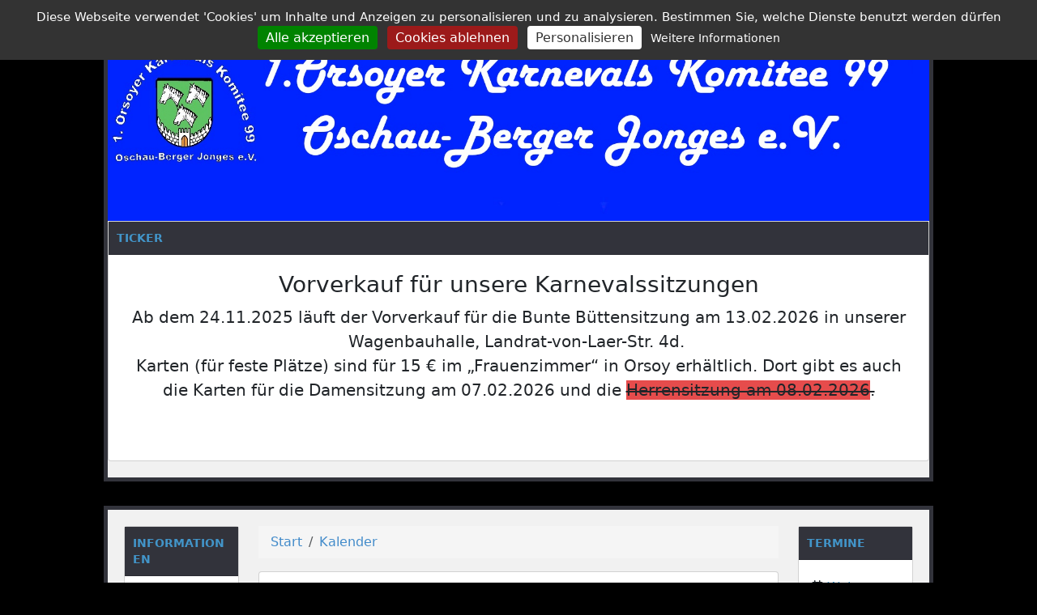

--- FILE ---
content_type: text/html; charset=utf-8
request_url: http://1okk.de/index.php/calendar/index/index
body_size: 4558
content:
<!DOCTYPE html>
<html lang="de">
    <head>
        <meta name="viewport" content="width=device-width, initial-scale=1.0, maximum-scale=1.0, user-scalable=0">
        <meta charset="utf-8">
            <title>Kalender | 1.OKK 99 e. V.</title>
            <link rel="icon" href="http://1okk.de/application/modules/media/static/upload/5bf431384ecb1OKKtransparent.png" type="image/x-icon">
            <meta name="keywords" content="1.OKK99, Orsoy, 1okk99, Karneval, Tulpensonntagszug, Rosenmontag, Rheinberg, Wesel, Garden" />
            <meta name="description" content="1. Orsoyer Karnevals Komitee 99 - Oschau-Berger Jonges e. V." />
            <link href="http://1okk.de/static/js/ckeditor5/build/ckeditor.css" rel="stylesheet" type="text/css">
            <link href="http://1okk.de/static/js/ckeditor5/styles.css" rel="stylesheet" type="text/css">
            <link rel="apple-touch-icon" href="http://1okk.de/application/modules/media/static/upload/5dc1591a13aa2Brustlogo_durchs.jpg">
            <link href="http://1okk.de/vendor/fortawesome/font-awesome/css/all.min.css" rel="stylesheet">
            <link href="http://1okk.de/vendor/fortawesome/font-awesome/css/v4-shims.min.css" rel="stylesheet">
            <link href="http://1okk.de/static/css/ilch.css" rel="stylesheet">
            <link href="http://1okk.de/vendor/npm-asset/jquery-ui/dist/themes/ui-lightness/jquery-ui.min.css" rel="stylesheet">
            <link href="http://1okk.de/static/js/highlight/default.min.css" rel="stylesheet">
            <link href="http://1okk.de/vendor/twbs/bootstrap/dist/css/bootstrap.min.css" rel="stylesheet">
            <script src="http://1okk.de/vendor/npm-asset/jquery/dist/jquery.min.js"></script>
            <script src="http://1okk.de/vendor/npm-asset/jquery-ui/dist/jquery-ui.min.js"></script>
            <script src="http://1okk.de/static/js/ckeditor5/build/ckeditor.js"></script>
            <script src="http://1okk.de/static/js/jquery.mjs.nestedSortable.js"></script>
            <script src="http://1okk.de/static/../application/modules/admin/static/js/functions.js"></script>
            <script src="http://1okk.de/static/js/highlight/highlight.min.js"></script>
            <script>
                hljs.highlightAll();
                var iframeUrlUserGallery = "http://1okk.de/index.php/user/iframe/indexckeditor/type/imageckeditor/";
                const baseUrl = "http://1okk.de";
                $(function () {
                    const tooltipTriggerList = document.querySelectorAll('[data-bs-toggle="tooltip"]')
                    const tooltipList = [...tooltipTriggerList].map(tooltipTriggerEl => new bootstrap.Tooltip(tooltipTriggerEl))
                });
            </script><script src="http://1okk.de/static/js/ckeditor5/build/translations/de.umd.js" charset="UTF-8"></script><script src="http://1okk.de/static/js/ckeditor5/build/translations/de.umd.js" charset="UTF-8"></script>
                <script src="http://1okk.de/static/js/tarteaucitron/build/tarteaucitron.min.js"></script>
                <style>
                    #tarteaucitronPersonalize,
                    #tarteaucitronSaveButton {
                        background-color: #F1D600 !important;
                        color: #FFFFFF !important;
                    }
                    
                    #tarteaucitronMainLineOffset,
                    #tarteaucitronInfo,
                    #tarteaucitronSave {
                        background-color: #000000 !important;
                        color: #FFFFFF !important;
                    }
                </style>
                <script>
                    var tarteaucitronForceLanguage = "de";
                    tarteaucitronCustomText = {
                        "close": "OK",
                        "denyAll": "Cookies ablehnen",
                        "allowAll": "Cookies erlauben",
                        "disclaimer": "Diese Website nutzt Cookies, um bestmögliche Funktionalität bieten zu können.",
                        "privacyUrl": "Weitere Informationen",
                    };
                    tarteaucitron.init({
                        privacyUrl: "http://1okk.de/index.php/privacy/index/index",
                        hashtag: "#tarteaucitron",
                        cookieName: "tarteaucitron",
                        orientation: "top",
                        cookieslist: true,
                        removeCredit: true,
                        iconPosition: "TopLeft",
                        
                        
                    })
                </script>
                <script>(tarteaucitron.job = tarteaucitron.job || []).push("analytics");(tarteaucitron.job = tarteaucitron.job || []).push("facebook");(tarteaucitron.job = tarteaucitron.job || []).push("youtube");</script>        <link href="http://1okk.de/vendor/twbs/bootstrap/dist/css/bootstrap.min.css" rel="stylesheet">
        <link href="http://1okk.de/application/layouts/clan3columns/style.css" rel="stylesheet">
                <script src="http://1okk.de/vendor/twbs/bootstrap/dist/js/bootstrap.bundle.min.js"></script>
    </head>
    <body>
        <header>
          <nav class="navbar navbar-expand-lg navbar-light navbar-gaming bg-light fixed-top d-sm-block d-md-none">
            <div class="container-fluid">
              <a class="navbar-brand" href="http://1okk.de/">Navigation</a>
              <button class="navbar-toggler" type="button" data-bs-toggle="collapse" data-bs-target="#navbarNav" aria-controls="navbarNav" aria-expanded="false" aria-label="Navigation umschalten">
                <span class="navbar-toggler-icon"></span>
              </button>
              <div class="collapse navbar-collapse" id="navbarNav">
                <div class="card card-gaming">
                         <div class="card-header">Informationen</div>
                            <div class="card-body">
                                <ul class="list-unstyled ilch_menu_ul"><li><a href="http://1okk.de/index.php/article/index/index">Neuigkeiten</a></li><li><a href="http://1okk.de/index.php/events/index/index">Veranstaltungen</a></li><li><a href="http://1okk.de/index.php/calendar/index/index">Kalender</a></li><li><a href="http://1okk.de/index.php/awards/index/index">Sessionsorden</a></li><li><a href="https://www.facebook.com/share/QvZKdGwgLFfsuy7U/" target="_blank" rel="noopener">Facebook</a></li><li><a href="https://www.instagram.com/1.okk99?igsh=MWZycmRydDNsb3hjbQ==" target="_blank" rel="noopener">Instagram</a></li><li><a href="https://www.1-okk.de/index.php/downloads/index/show/id/4" target="_blank" rel="noopener">Tulpensonntagszug 2025</a></li></ul>
                            </div>
                     </div><div class="card card-gaming">
                         <div class="card-header">Verein</div>
                            <div class="card-body">
                                <ul class="list-unstyled ilch_menu_ul"><li><a href="http://1okk.de/index.php/elferrat.html">Elferrat</a></li><li><a href="http://1okk.de/index.php/gründung.html">Gründung</a></li><li><a href="http://1okk.de/index.php/unser-ursprung.html">Unser Ursprung</a></li><li><a href="http://1okk.de/index.php/satzung.html">Satzung</a></li><li><a href="http://1okk.de/index.php/contact/index/index">Kontakt</a></li></ul>
                            </div>
                     </div><div class="card card-gaming">
                         <div class="card-header">Jugend-Tanzgruppen</div>
                            <div class="card-body">
                                <ul class="list-unstyled ilch_menu_ul"><li><a href="http://1okk.de/index.php/jugendordnung.html">Jugendordnung</a></li><li><a href="http://1okk.de/index.php/trainingszeiten.html">Trainingszeiten</a></li></ul>
                            </div>
                     </div><div class="card card-gaming">
                         <div class="card-header">Bilder-Anträge etc.</div>
                            <div class="card-body">
                                <ul class="list-unstyled ilch_menu_ul"><li><a href="http://1okk.de/index.php/gallery/index/index">Galerie</a></li><li><a href="http://1okk.de/index.php/downloads/index/index">Downloads</a></li><li><a href="http://1okk.de/index.php/link/index/index">Links</a></li></ul>
                            </div>
                     </div>              </div>
            </div>
          </nav>

          <div class="container">
              <div class="gaming">
                  <div id="carousel-generic" class="carousel slide" data-bs-ride="carousel">
                      <div class="carousel-inner">
                          <div class="carousel-item active">
                              <img src="http://1okk.de/application/modules/media/static/upload/665c3f25e490aslider_1-2.jpg" alt="Slider 1">
                      </div>
                      Clanname                  </div>
                    <div>
                        <div class="card card-gaming">
                                 <div class="card-header">Ticker</div>
                                    <div class="card-body">
                                        <h2 style="text-align:center;"><span style="font-size:28px;">Vorverkauf für unsere Karnevalssitzungen</span></h2><p style="text-align:center;"><span style="font-size:20px;">Ab dem 24.11.2025 läuft der Vorverkauf für die Bunte Büttensitzung am 13.02.2026 in unserer Wagenbauhalle, Landrat-von-Laer-Str. 4d. </span><br /><span style="font-size:20px;">Karten (für feste Plätze) sind für 15 € im „Frauenzimmer“ in Orsoy erhältlich. Dort gibt es auch die Karten für die Damensitzung am 07.02.2026 und die </span><span style="background-color:hsl(0,75%,60%);font-size:20px;"><s>Herrensitzung am 08.02.2026</s></span><span style="font-size:20px;"><s>.</s></span></p><p style="text-align:center;"> </p>
                                    </div>
                             </div>                    </div>

              </div>
          </div>
        </header>

        <div class="container">
            <div class="gaming">
                <div class="row">
                    <div class="d-none d-md-block col-lg-3 col-xl-2">
                        <div class="card card-gaming">
                                 <div class="card-header">Informationen</div>
                                    <div class="card-body">
                                        <ul class="list-unstyled ilch_menu_ul"><li><a href="http://1okk.de/index.php/article/index/index">Neuigkeiten</a></li><li><a href="http://1okk.de/index.php/events/index/index">Veranstaltungen</a></li><li><a href="http://1okk.de/index.php/calendar/index/index">Kalender</a></li><li><a href="http://1okk.de/index.php/awards/index/index">Sessionsorden</a></li><li><a href="https://www.facebook.com/share/QvZKdGwgLFfsuy7U/" target="_blank" rel="noopener">Facebook</a></li><li><a href="https://www.instagram.com/1.okk99?igsh=MWZycmRydDNsb3hjbQ==" target="_blank" rel="noopener">Instagram</a></li><li><a href="https://www.1-okk.de/index.php/downloads/index/show/id/4" target="_blank" rel="noopener">Tulpensonntagszug 2025</a></li></ul>
                                    </div>
                             </div><div class="card card-gaming">
                                 <div class="card-header">Verein</div>
                                    <div class="card-body">
                                        <ul class="list-unstyled ilch_menu_ul"><li><a href="http://1okk.de/index.php/elferrat.html">Elferrat</a></li><li><a href="http://1okk.de/index.php/gründung.html">Gründung</a></li><li><a href="http://1okk.de/index.php/unser-ursprung.html">Unser Ursprung</a></li><li><a href="http://1okk.de/index.php/satzung.html">Satzung</a></li><li><a href="http://1okk.de/index.php/contact/index/index">Kontakt</a></li></ul>
                                    </div>
                             </div><div class="card card-gaming">
                                 <div class="card-header">Jugend-Tanzgruppen</div>
                                    <div class="card-body">
                                        <ul class="list-unstyled ilch_menu_ul"><li><a href="http://1okk.de/index.php/jugendordnung.html">Jugendordnung</a></li><li><a href="http://1okk.de/index.php/trainingszeiten.html">Trainingszeiten</a></li></ul>
                                    </div>
                             </div><div class="card card-gaming">
                                 <div class="card-header">Bilder-Anträge etc.</div>
                                    <div class="card-body">
                                        <ul class="list-unstyled ilch_menu_ul"><li><a href="http://1okk.de/index.php/gallery/index/index">Galerie</a></li><li><a href="http://1okk.de/index.php/downloads/index/index">Downloads</a></li><li><a href="http://1okk.de/index.php/link/index/index">Links</a></li></ul>
                                    </div>
                             </div>                    </div>
                    <div class="col-12 col-lg-7 col-xl-8">
                        <div aria-label="breadcrumb"><ol class="breadcrumb"><li class="breadcrumb-item active"><a href="http://1okk.de/">Start</a><li class="breadcrumb-item"><a href="http://1okk.de/index.php/calendar/index/index">Kalender</a></li></ol></div>                        <div class="card card-default">
                            <div class="card-body">
                                <link href="http://1okk.de/application/modules/calendar/static/css/calendar.css" rel="stylesheet">

<div class="calendar">
    <div id="loading"></div>

    <div id='calendar'></div>
</div>

<script src="http://1okk.de/application/modules/calendar/static/js/fullcalendar-6.1.17/dist/index.global.min.js"></script>
<script src="http://1okk.de/application/modules/calendar/static/js/fullcalendar-6.1.17/packages/core/locales-all.global.min.js"></script>
<script>
    if (typeof languagecalendar === 'undefined') {
        var languagecalendar = 'de';
    }
    if (typeof timeFormat === 'undefined') {
        var timeFormat = '';
    }
    if (typeof labelTimeFormat === 'undefined') {
        var labelTimeFormat = '';
    }

    if (languagecalendar === 'de') {
        timeFormat = 'HH:mm';
        labelTimeFormat = 'HH:mm';
    } else if (languagecalendar === 'en') {
        timeFormat = 'hh:mm';
        labelTimeFormat = 'hh:mm A';
    }

    document.addEventListener('DOMContentLoaded', function() {
        let calendarEl = document.getElementById('calendar');
        let calendar = new FullCalendar.Calendar(calendarEl, {
            customButtons: {
                icalButton: {
                    text: 'iCal',
                    click: function() {
                        window.location = 'http://1okk.de/index.php/calendar/events/iCal/';
                    }
                }
            },
            headerToolbar: {
                left: 'prev,next today,list,listSevenDay',
                center: 'title',
                right: 'multiMonthYear,dayGridMonth,timeGridWeek,timeGridDay icalButton'
            },
            views: {
                listSevenDay: {
                    type: 'list',
                    duration: {
                        days: 7
                    },
                    buttonText: 'Wochenliste'
                }
            },
            locale: languagecalendar,
            navLinks: true, // can click day/week names to navigate views
            dayMaxEvents: true, // allow "more" link when too many events
            nowIndicator: true,
            weekNumbers: true,
            weekNumberCalculation: 'ISO',
            eventSources: [
                                {
                    url: 'http://1okk.de/index.php/calendar/events/index/'
                },
                                {
                    url: 'http://1okk.de/index.php/events/events/index/'
                },
                                {
                    url: 'http://1okk.de/index.php/training/trainings/index/'
                },
                            ],
            loading: function(bool) {
                document.getElementById('loading').style.display =
                    bool ? 'block' : 'none';
            }
        });
        calendar.render();
    });
</script>
                            </div>
                        </div>
                    </div>
                    <div class="col-12 col-lg-2">
                        <div class="card card-gaming">
                                 <div class="card-header">Termine</div>
                                    <div class="card-body">
                                        
    <style>
    .eventbox-title-ellipsis {
        text-overflow:ellipsis;
        overflow:hidden;
        white-space:nowrap;
        width:60%;
        display:inline-block;
    }
    </style>
    <ul class="list-unstyled">
                                                <li>
                    <span class="eventbox-title-ellipsis">
                        <i class="fa-regular fa-calendar"></i>
                        <a href="http://1okk.de/index.php/events/show/event/id/35">
                            Weihnachtsmarkt Orsoy                        </a>
                    </span>
                    <span class="small float-end">06.12.25</span>
                </li>
                                                            <li>
                    <span class="eventbox-title-ellipsis">
                        <i class="fa-regular fa-calendar"></i>
                        <a href="http://1okk.de/index.php/events/show/event/id/36">
                            Weihnachtsmarkt Orsoy                        </a>
                    </span>
                    <span class="small float-end">07.12.25</span>
                </li>
                                                            <li>
                    <span class="eventbox-title-ellipsis">
                        <i class="fa-regular fa-calendar"></i>
                        <a href="http://1okk.de/index.php/events/show/event/id/21">
                            monatlicher Stammtisch des 1. OKK                        </a>
                    </span>
                    <span class="small float-end">11.12.25</span>
                </li>
                        </ul>
<div align="center"><a href="http://1okk.de/index.php/events/show/upcoming/">weitere Veranstaltungen</a></div>

                                    </div>
                             </div><div class="card card-gaming">
                                 <div class="card-header">Neuigkeiten</div>
                                    <div class="card-body">
                                        
<link href="http://1okk.de//application/modules/article/static/css/article.css" rel="stylesheet">

    <div class="article-box">
        <ul class="list-unstyled">
                            <li class="ellipsis" style="line-height: 25px;">
                    <span class="ellipsis-item">
                        <a href="http://1okk.de/index.php/article/index/show/id/4">
                            Büttensitzung                        </a>
                                                    <br>
                        von <a href="http://1okk.de/index.php/user/profil/index/user/1">1Okk99</a>
                                                <br>
                        <small>22.11.25 - 12:23 Uhr</small>
                    </span>
                </li>
                            <li class="ellipsis" style="line-height: 25px;">
                    <span class="ellipsis-item">
                        <a href="http://1okk.de/index.php/article/index/show/id/3">
                            Save the Date                        </a>
                                                    <br>
                        von <a href="http://1okk.de/index.php/user/profil/index/user/1">1Okk99</a>
                                                <br>
                        <small>19.09.25 - 17:24 Uhr</small>
                    </span>
                </li>
                            <li class="ellipsis" style="line-height: 25px;">
                    <span class="ellipsis-item">
                        <a href="http://1okk.de/index.php/article/index/show/id/2">
                            Danke                        </a>
                                                    <br>
                        von <a href="http://1okk.de/index.php/user/profil/index/user/1">1Okk99</a>
                                                <br>
                        <small>19.09.25 - 17:22 Uhr</small>
                    </span>
                </li>
                            <li class="ellipsis" style="line-height: 25px;">
                    <span class="ellipsis-item">
                        <a href="http://1okk.de/index.php/article/index/show/id/1">
                            Närrischen Fahrplan                        </a>
                                                    <br>
                        von <a href="http://1okk.de/index.php/user/profil/index/user/1">1Okk99</a>
                                                <br>
                        <small>27.11.24 - 20:45 Uhr</small>
                    </span>
                </li>
                    </ul>
    </div>

                                    </div>
                             </div><div class="card card-gaming">
                                 <div class="card-header">Partner</div>
                                    <div class="card-body">
                                        <link href="http://1okk.de/application/modules/partner/static/css/partners.css" rel="stylesheet">
<link href="http://1okk.de/application/modules/partner/static/js/jquery.bxslider/jquery.bxslider.min.css" rel="stylesheet">
<style>
.partner-box .partnersslider .bx-viewport {
    height: 90px !important;
}
</style>

<div class="partner-box">
                        <div class="partnersslider">
                <div class="bxslider">
                    
                        <div class="partner-item">
                            <a href="https://www.sven-schmidt-gmbh.de/" alt="Malermeister Sven Schmidt" title="Malermeister Sven Schmidt" target="_blank" rel="noopener">
                                <img src="http://1okk.de/application/modules/media/static/upload/5bf68c5a8fe83schmidt-sven.gif" alt="Malermeister Sven Schmidt" title="Malermeister Sven Schmidt" class="img-fluid">
                            </a>
                        </div>
                                    </div>
            </div>
            </div>

<script src="http://1okk.de/application/modules/partner/static/js/jquery.bxslider/jquery.bxslider.min.js"></script>
<script>
$('.bxslider').bxSlider({
    mode: 'vertical',
    ticker: true,
    slideMargin: 10,
    speed: 7000,
    tickerHover: true
});
</script>

                                    </div>
                             </div>                    </div>
                </div>
            </div>
        </div>

        <div class="footer">
            <div class="container">
                <div class="gaming">
                    <div class="row">
                        <div class="col-12 col-lg-6">
                            &copy; 1.OKK 99</a>
                        </div>
                        <div class="col-12 col-lg-6 nav">
                            <ul>
                                <li><a href="http://1okk.de/">Home</a></li>
                                <li><a href="http://1okk.de/index.php/contact/index/index">Kontakt</a></li>
                                <li><a href="http://1okk.de/index.php/imprint/index/index">Impressum</a></li>
                                <li><a href="http://1okk.de/index.php/privacy/index/index">Datenschutz</a></li>
                                <li><a href="/index.php/user/login/index">Login</a></li>
                            </ul>
                        </div>
                    </div>
                </div>
            </div>
        </div>

        <script src="http://1okk.de/static/js/ilch.js"></script>    </body>
</html>


--- FILE ---
content_type: text/html; charset=utf-8
request_url: http://1okk.de/index.php/events/events/index/?start=2025-12-01T00%3A00%3A00Z&end=2026-01-12T00%3A00%3A00Z
body_size: 218
content:
[{"title":"Weihnachtsmarkt Orsoy","start":"2025-12-06 14:00:00","end":"2025-12-06 22:00:00","color":"#C52C66","url":"http:\/\/1okk.de\/index.php\/events\/show\/event\/id\/35"},{"title":"Weihnachtsmarkt Orsoy","start":"2025-12-07 11:00:00","end":"2025-12-07 18:00:00","color":"#C52C66","url":"http:\/\/1okk.de\/index.php\/events\/show\/event\/id\/36"},{"title":"monatlicher Stammtisch des 1. OKK","start":"2025-12-11 19:00:00","end":"2025-12-11 22:00:00","color":"#C52C66","url":"http:\/\/1okk.de\/index.php\/events\/show\/event\/id\/21"}]

--- FILE ---
content_type: text/css
request_url: http://1okk.de/application/layouts/clan3columns/style.css
body_size: 1560
content:
body {
    background: #000;
    -webkit-background-size: cover;
    -moz-background-size: cover;
    -o-background-size: cover;
    background-size: cover;
}

img {
    height: auto;
    max-width: 100%;
}

div.carousel-item img {
    object-fit: fill;
    width: 100%;
}

a {
    color: #428BCA;
    text-decoration: none;
}

a:hover {
    text-decoration: underline;
}

label {
    font-weight: normal;
}

figcaption {
    font-style: italic;
    font-size: 12px;
}

h1 {
    font-size: 21px;
    line-height: inherit;
    margin-top: 0;
    margin-bottom: 20px;
    width: 100%;
    border-bottom: 1px solid #e5e5e5;
}

hr {
    /*! border-color: #E4E4E4; */
}

.navbar-gaming {
    background: #40434E;
    border-bottom: 1px solid #32333B;
    margin-bottom: 0;
}

.navbar-gaming .navbar-brand {
    color: #575B5E;
}

.navbar-gaming .navbar-nav > li > a:hover, .navbar-gaming .navbar-nav > li > a:focus {
    background-color: #32333B;
    color: #32333B;
}

.navbar-gaming .dropdown-menu > li > a:hover,
.navbar-gaming .dropdown-menu > li > a:focus {
    text-decoration: none;
    color: #32333B;
    background-color: #32333B;
}

header .container {
    margin-top: 56px;
}

header .container .gaming {
    margin: 0;
    padding: 0;
    border-top: 0;
    position: relative;
}

@media (min-width: 768px) {
    header .container .gaming {
        margin: 0 10px;
    }
    header .container {
        margin-top: 0px;
    }
}

@media (min-width: 1200px) {
    header .container .gaming {
        margin: 0;
    }
}

@media (min-width: 768px) {
    header .container .gaming .carousel-control {
        width: 10%;
    }
}

header .container .gaming .carousel-indicators {
    bottom: 0;
    margin-bottom: 5px;
}

header .container .gaming .gaming-name {
    top: 0;
    left: 0;
    position: absolute;
    width: 70%;
    margin-left: 15%;
    padding: 10px 0;
    color: #FFF;
    font-size: 27px;
    text-shadow: 0 3px 10px #32333B;
    font-weight: bold;
    text-align: center;
    line-height: 25px;
}

@media (min-width: 768px) {
    header .container .gaming .gaming-name {
        top: 20px;
        padding: 15px 0;
        font-size: 32px;
    }
}

@media (min-width: 992px) {
    header .container .gaming .gaming-name {
        top: 30px;
        font-size: 37px;
    }
}

.container {
    margin-top: 15px;
    padding-left: 0;
    padding-right: 0;
    max-width: 100%;
}

@media (min-width: 768px) {
    .container {
        margin-top: 0;
        max-width: 100%;
    }
}

@media (min-width: 1200px) {
    .container {
        max-width: 80%;
    }
}

.gaming {
    background-color: #F1F1F1;
    overflow: hidden;
}

@media (min-width: 768px) {
    .gaming {
        padding: 20px;
        margin: 10px;
        border: 5px solid #32333B
    }
}

@media (min-width: 992px) {
    .gaming {
        margin: 20px 10px;
    }
}

@media (min-width: 1200px) {
    .gaming {
        margin: 30px 0;
    }
}

/*-- breadcrumb -- */
.breadcrumb {
    background:#f5f5f5;
    padding: 8px 15px;
}

/*-- card-begin --*/
.card {
    margin-bottom:20px;
}

.card-gaming > .card-body li {
    display: block;
    text-align: left;
    margin-left: 0;
    line-height: 35px;
    border-bottom: 1px solid #DDD;
}

.card-gaming > .card-body a {
    color: #4295C9;
    text-decoration: none;
}

.card-gaming,
.card-default {
    border-radius: 0;
}

@media (min-width: 768px) {
    .card-gaming,
    .card-default {
        border-radius: 4px;
    }
}

.card-gaming > .card-header {
    color: #4295C9;
    background-color: #32333B;
    margin-top: 0;
    line-height: 20px;
    margin-bottom: 0;
    padding: 10px;
    font-size: 14px;
    font-weight: bold;
    text-transform: uppercase;
    text-rendering: optimizelegibility;
    border-top-right-radius: 0 !important;
    border-top-left-radius: 0 !important;
}

/*-- card Ende --*/
.ilch--new-message a.text-danger {
    color: #a94442;
}

.footer .container {
    margin-top: 15px;
}

@media (min-width: 768px) {
    .footer .container {
        margin-top: 0;
    }
}

.footer .container .gaming {
    margin: 0;
    padding: 15px 0;
    border-bottom: 0;
}

@media (min-width: 768px) {
    .footer .container .gaming {
        margin: 0 10px;
    }
}

@media (min-width: 1200px) {
    .footer .container .gaming {
        margin: 0;
    }
}

.footer .container .gaming ul {
    margin: 0;
    padding: 0;
}

.footer .container .gaming ul li {
    list-style-type: none;
    display: inline;
}

.footer .container .gaming ul li:after {
    content: ' | ';
}

.footer .container .gaming ul li:last-child:after {
    content: '';
}

.footer .container .gaming .row [class*="col-"]  {
    padding: 0 30px;
}

@media (min-width: 768px) {
    .footer .container .gaming .nav {
        text-align: right;
    }
}

@media (min-width: 768px) {
    .footer .container .gaming .nav {
        display:block;
    }
}
.btn {
    text-decoration: none !important;
}
.btn-primary,
.bg-primary{
    background-color:#337ab7 !important;
    color:#ffffff !important;
}
.btn-primary {
    border-color:#2e6da4;
}
.border-primary {
    border-color:#337ab7 !important;
}
/*-- begin carusel -- */

header .carousel-control.left{
    background-image: -webkit-linear-gradient(left,rgba(0,0,0,.5) 0,rgba(0,0,0,.0001) 100%);
    background-image: -o-linear-gradient(left,rgba(0,0,0,.5) 0,rgba(0,0,0,.0001) 100%);
    background-image: -webkit-gradient(linear,left top,right top,from(rgba(0,0,0,.5)),to(rgba(0,0,0,.0001)));
    background-image: linear-gradient(to right,rgba(0,0,0,.5) 0,rgba(0,0,0,.0001) 100%);
    filter: progid:DXImageTransform.Microsoft.gradient(startColorstr='#80000000', endColorstr='#00000000', GradientType=1);
    background-repeat: repeat-x;
}

header .carousel-control.right{
    right: 0;
    left: auto;
    background-image: -webkit-linear-gradient(left,rgba(0,0,0,.0001) 0,rgba(0,0,0,.5) 100%);
    background-image: -o-linear-gradient(left,rgba(0,0,0,.0001) 0,rgba(0,0,0,.5) 100%);
    background-image: -webkit-gradient(linear,left top,right top,from(rgba(0,0,0,.0001)),to(rgba(0,0,0,.5)));
    background-image: linear-gradient(to right,rgba(0,0,0,.0001) 0,rgba(0,0,0,.5) 100%);
    filter: progid:DXImageTransform.Microsoft.gradient(startColorstr='#00000000', endColorstr='#80000000', GradientType=1);
    background-repeat: repeat-x;
}

/*-- ende carusel -- */
.navbar-gaming >.container-fluid>#navbarNav {
    margin-top:8px;
    max-height:550px;
    overflow: scroll;
}


--- FILE ---
content_type: text/css
request_url: http://1okk.de/application/modules/calendar/static/css/calendar.css
body_size: 968
content:
.calendar {
    position: relative;
}
.calendar #loading {
    display: none;
    position: fixed;
    left: 0;
    top: 0;
    bottom: 0;
    right: 0;
    z-index: 9998;
    background: url('../img/loading.gif') center no-repeat #FFF;
    opacity: 0.9;
    filter: alpha(opacity=90);
}
.calendar #calendar {
    width: 100%;
    margin: 0 auto;
}
.calendar #calendar .fc-basic-view .fc-body .fc-row {
    min-height: 45px;
}
@media (min-width: 768px) {
    .calendar #calendar .fc-basic-view .fc-body .fc-row {
        height: 100px;
    }
}
@media (min-width: 992px) {
    .calendar #calendar .fc-basic-view .fc-body .fc-row {
        height: 112px;
    }
}
@media (min-width: 1200px) {
    .calendar #calendar .fc-basic-view .fc-body .fc-row {
        height: 130px;
    }
}
.calendar #calendar .fc-today {
    background-color:#4295C9 !important;
}
.calendar #calendar .fc-sat {
    color: gray;
}
.calendar #calendar .fc-sun {
    color: red;
}
.calendar #calendar .fc-day-grid-event .fc-content {
    text-overflow: ellipsis;
}
.calendar #calendar .fc-agendaWeek-button,
.calendar #calendar .fc-listWeek-button-desk {
    display: none;
}
@media (min-width: 768px) {
    .calendar #calendar .fc-agendaWeek-button,
    .calendar #calendar .fc-listWeek-button-desk  {
        display: block !important;
    }
    .calendar #calendar .fc-listWeek-button {
        display: none;
    }
}
.calendar #calendar .fc-today-button.fc-state-disabled {
    cursor: not-allowed;
}
.calendar #calendar .fc-today-button {
    border-top-right-radius: 4px;
    border-bottom-right-radius: 4px;
}
@media (min-width: 768px) {
    .calendar #calendar .fc-today-button {
        border-top-right-radius: 0;
        border-bottom-right-radius: 0;
    }
}
.calendar #calendar .fc-toolbar .fc-center {
    padding-top: 10px;
}
.calendar #calendar .fc-toolbar .fc-center h2 {
    font-size: 20px;
}
.calendar #calendar .fc-view-container .fc-scroller {
    min-height: 250px;
    height: 100% !important;
}
.calendar #calendar .fc-toolbar button:focus {
    outline: none;
}
.calendar #calendar .fc-toolbar .fc-head .fc-button-group {
    margin-bottom: 10px;
}
.calendar #calendar .fc-toolbar .fc-head .fc-button-group.fc-right {
    float: right;
}
.calendar #calendar .fc-more-cell div {
    margin: 1px 2px 0;
    background-color: #f89406;
    border-radius: 3px;
    cursor: pointer;
}
@media (min-width: 768px) {
    .calendar #calendar .fc-more-cell div {
        margin: 1px 2px;
        position: relative;
        font-size: 14px;
        line-height: 1.3;
    }
}
.calendar #calendar .fc-more-cell div a {
    color: #000;
    text-decoration: none;
    pointer-events: none;
}
.calendar #calendar .fc-event {
    font-size: 14px;
    cursor: pointer;
}
.calendar #calendar .fc-agendaDay-view .fc-event {
    cursor: auto;
}
.calendar #calendar .fc-agendaDay-view .fc-time-grid-event .fc-time {
    margin-top: 2px;
    float: left;
    padding-right: 10px;
}
.calendar #calendar .fc-agendaDay-view .fc-more-cell div a {
    pointer-events: none;
}
@media (min-width: 768px) {
    .calendar #calendar .fc-agendaDay-view .fc-more-cell div a {
        pointer-events: inherit;
    }
}
@media (max-width: 767px) {
    .calendar #calendar .fc-month-view .fc-week td.fc-event-container a {
        top: 0;
        margin-top: 2px;
        margin-left: 1px;
        padding: 0;
        position: absolute;
        border-style: solid;
        border-width: 20px 20px 0 0;
        border-color: #f89306 transparent transparent transparent !important;
        border-radius: 0;
        background-color: transparent !important;
        pointer-events: none;
    }
}
.calendar #calendar .fc-month-view .fc-week td.fc-event-container .fc-content {
    display: none;
    cursor: pointer;
}
@media (min-width: 768px) {
    .calendar #calendar .fc-month-view .fc-week td.fc-event-container .fc-content {
        display: block;
    }
}


--- FILE ---
content_type: text/css
request_url: http://1okk.de//application/modules/article/static/css/article.css
body_size: 267
content:
.article_image {
    display:block;
    padding: 10px;
    margin: 10px auto 10px auto;
}
.article_image_source {
    margin-bottom: 20px;
}
.article_preview {
    position: fixed;
    top: 0;
    right: 0;
    bottom: 0;
    left: 0;
    z-index: 1000;
    cursor: not-allowed;
}
.article-box .ellipsis {
    display: -webkit-flex;
    display: flex;    
    align-items: center;
}
.article-box .ellipsis-item {
    -webkit-flex: 1;
    flex: 1;
    overflow: hidden;
    text-overflow: ellipsis;
    white-space: nowrap;
}


--- FILE ---
content_type: text/css
request_url: http://1okk.de/application/modules/partner/static/css/partners.css
body_size: 189
content:
.partner-box .partner-item {
    margin-bottom: 15px;
}
.partner-box .partner-item:last-child {
    margin-bottom: 0;
}
.partner-box .h-slide .partner-item {
    width: auto !important;
    margin-right: 15px !important;
    margin-bottom: 0;
}
.partner-box .partnersslider .bx-wrapper {
    margin: 0;
}
.partner-box .partnersslider .bx-viewport {
    left: 0;
}
.bx-wrapper {
    border: 0 !important;
    box-shadow: none !important;
}


--- FILE ---
content_type: text/javascript
request_url: http://1okk.de/application/modules/admin/static/js/functions.js
body_size: 771
content:
$(document).ready(function() {
    function remove() {
        $('body').removeClass('hidden-menu');
    };

    function add() {
        $('body').addClass('hidden-menu');
    };

    var menu = document.getElementById('toggleLeftMenu');

    if (menu !== null) {
        menu.onclick = function() {
            if ($('body').hasClass('hidden-menu')) {
                remove();
            }else {
                add();
            }
        };
    }

    function removeSearch() {
            $('#search-div').removeClass('opens');
        };

    function addSearch() {
        $('#search-div').addClass('opens');
    };

    var element = document.getElementById('search-header');
    if (typeof(element) !== 'undefined' && element !== null) {
        document.getElementById('search-header').onclick = function() {
            if ($('#search-div').hasClass('opens')) {
                removeSearch();
            }else {
                addSearch();
            }
        };
    }
});

$(document).ready
(
    function()
    {
        $('.listChooser a').click
        (
            function()
            {
                if ($(this).data('hiddenkey') == 'setfree') {
                    txt = enableSelectedEntries
                }

                if ($(this).data('hiddenkey') == 'delete') {
                    txt = deleteSelectedEntries
                }

                if (confirm(txt)) {
                    $('.content_savebox_hidden').val($(this).data('hiddenkey'));
                    $(this).closest('form').submit();
                }
            }
        );

        $('.check_all').click
        (
            function()
            {
                $('input[name='+$(this).data('childs')+'\\[\\]]').prop('checked', $(this).is(":checked"));
            }
        );

        $('.delete_button').click
        (
            function(event)
            {
                if (!confirm(deleteEntry)) {
                    event.preventDefault();
                }
            }
        );
    }
);

$(document).ready (function() {
    $( "#main:has(.content_savebox)" ).addClass( "savebox_bottom" );
    if (!$('#left-panel').hasClass('hmenu-fixed')) {
        var element = document.getElementById('header');
        if (typeof(element) !== 'undefined' && element !== null) {
            $(window).scrollTop(0);
            var headerTop = $('#header').offset().top;

            $(window).scroll (
                function() {
                    if ($(window).scrollTop() > headerTop) {
                        $('#left-panel').css('padding', '0px');
                    } else {
                        $('#left-panel').css('padding', '40px 0 0 0');
                    }
                }
            );
        }
    } else {
        $('#left-panel').css('padding', '40px 0 0 0');
    };
});
